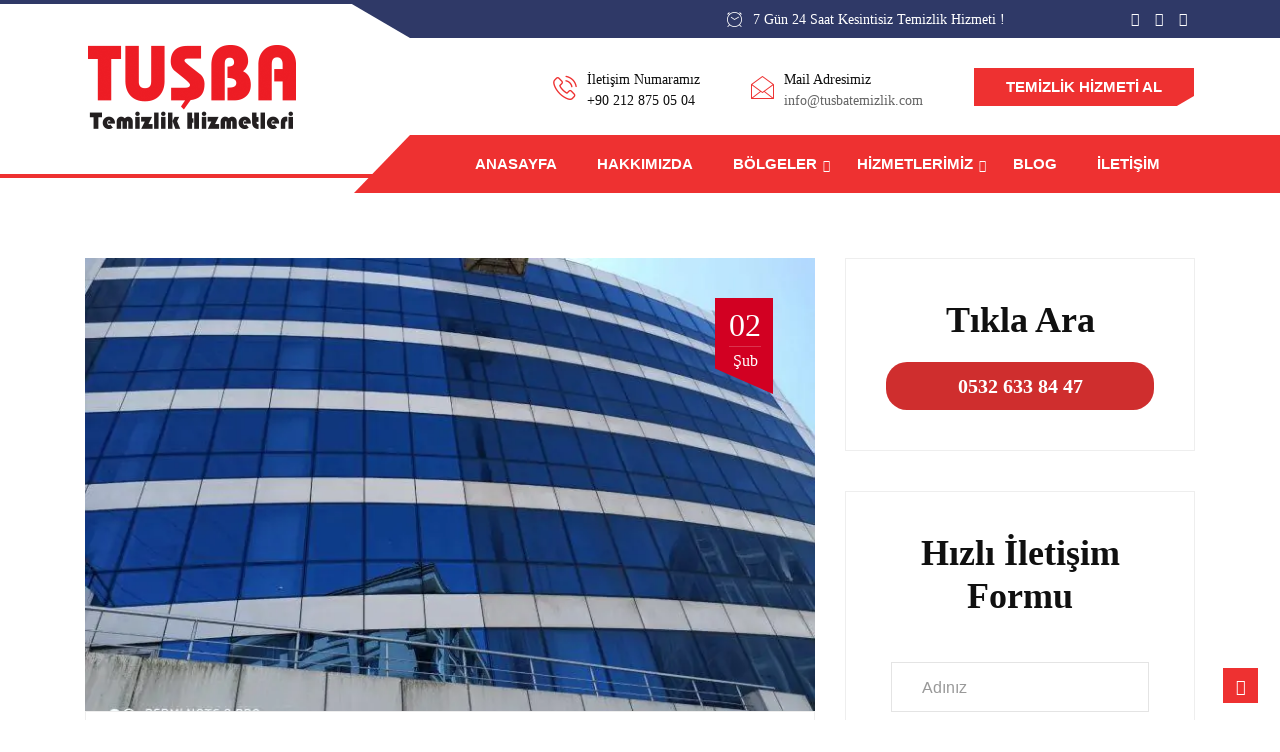

--- FILE ---
content_type: text/html; charset=UTF-8
request_url: https://www.tusbatemizlik.com/atasehir/
body_size: 18255
content:
<!DOCTYPE html><html lang="tr" prefix="og: https://ogp.me/ns#"><head><script data-no-optimize="1">var litespeed_docref=sessionStorage.getItem("litespeed_docref");litespeed_docref&&(Object.defineProperty(document,"referrer",{get:function(){return litespeed_docref}}),sessionStorage.removeItem("litespeed_docref"));</script> <meta charset="UTF-8"><link data-optimized="2" rel="stylesheet" href="https://www.tusbatemizlik.com/wp-content/litespeed/css/500764ec46f2e143a662ab3ec9ababdc.css?ver=f787d" /><meta name="viewport" content="width=device-width, initial-scale=1, maximum-scale=1"><style>img:is([sizes="auto" i], [sizes^="auto," i]) { contain-intrinsic-size: 3000px 1500px }</style><title>ataşehir | Tuşba Temizlik</title><meta name="robots" content="follow, index, max-snippet:-1, max-video-preview:-1, max-image-preview:large"/><link rel="canonical" href="https://www.tusbatemizlik.com/atasehir/" /><meta property="og:locale" content="tr_TR" /><meta property="og:type" content="article" /><meta property="og:title" content="ataşehir | Tuşba Temizlik" /><meta property="og:url" content="https://www.tusbatemizlik.com/atasehir/" /><meta property="og:site_name" content="Tuşba Beylikdüzü Temizlik Şirketi" /><meta property="article:publisher" content="https://www.facebook.com/tusbatemizliksirketi/" /><meta name="twitter:card" content="summary" /><meta name="twitter:title" content="ataşehir | Tuşba Temizlik" /><meta name="twitter:label1" content="Blog" /><meta name="twitter:data1" content="1" /> <script type="application/ld+json" class="rank-math-schema">{"@context":"https://schema.org","@graph":[{"@type":"Place","@id":"https://www.tusbatemizlik.com/#place","address":{"@type":"PostalAddress","streetAddress":"Bar\u0131\u015f Mahallesi, Akdeniz Cd. No:15 Kat:3 Daire:9","addressLocality":"\u0130stanbul","addressRegion":"Beylikd\u00fcz\u00fc","postalCode":"34520","addressCountry":"T\u00fcrkiye"}},{"@type":"Organization","@id":"https://www.tusbatemizlik.com/#organization","name":"Tu\u015fba Temizlik \u015eirketi","url":"https://www.tusbatemizlik.com","sameAs":["https://www.facebook.com/tusbatemizliksirketi/"],"email":"info@tusbatemizlik.com","address":{"@type":"PostalAddress","streetAddress":"Bar\u0131\u015f Mahallesi, Akdeniz Cd. No:15 Kat:3 Daire:9","addressLocality":"\u0130stanbul","addressRegion":"Beylikd\u00fcz\u00fc","postalCode":"34520","addressCountry":"T\u00fcrkiye"},"logo":{"@type":"ImageObject","@id":"https://www.tusbatemizlik.com/#logo","url":"https://www.tusbatemizlik.com/wp-content/uploads/LOGO-2-1-1.png","contentUrl":"https://www.tusbatemizlik.com/wp-content/uploads/LOGO-2-1-1.png","caption":"Tu\u015fba Beylikd\u00fcz\u00fc Temizlik \u015eirketi","inLanguage":"tr"},"contactPoint":[{"@type":"ContactPoint","telephone":"+902128750504","contactType":"customer support"}],"legalName":"YEN\u0130 TU\u015eBA TEM\u0130ZL\u0130K H\u0130ZMETLER\u0130","location":{"@id":"https://www.tusbatemizlik.com/#place"}},{"@type":"WebSite","@id":"https://www.tusbatemizlik.com/#website","url":"https://www.tusbatemizlik.com","name":"Tu\u015fba Beylikd\u00fcz\u00fc Temizlik \u015eirketi","publisher":{"@id":"https://www.tusbatemizlik.com/#organization"},"inLanguage":"tr"},{"@type":"BreadcrumbList","@id":"https://www.tusbatemizlik.com/atasehir/#breadcrumb","itemListElement":[{"@type":"ListItem","position":"1","item":{"@id":"https://www.tusbatemizlik.com","name":"Homepage"}},{"@type":"ListItem","position":"2","item":{"@id":"https://www.tusbatemizlik.com/atasehir/","name":"ata\u015fehir"}}]},{"@type":"CollectionPage","@id":"https://www.tusbatemizlik.com/atasehir/#webpage","url":"https://www.tusbatemizlik.com/atasehir/","name":"ata\u015fehir | Tu\u015fba Temizlik","isPartOf":{"@id":"https://www.tusbatemizlik.com/#website"},"inLanguage":"tr","breadcrumb":{"@id":"https://www.tusbatemizlik.com/atasehir/#breadcrumb"}}]}</script> <link rel='dns-prefetch' href='//fonts.googleapis.com' /><link rel="alternate" type="application/rss+xml" title="Tuşba Beylikdüzü Temizlik Şirketi &raquo; akışı" href="https://www.tusbatemizlik.com/feed/" /><link rel="alternate" type="application/rss+xml" title="Tuşba Beylikdüzü Temizlik Şirketi &raquo; yorum akışı" href="https://www.tusbatemizlik.com/comments/feed/" /><link rel="alternate" type="application/rss+xml" title="Tuşba Beylikdüzü Temizlik Şirketi &raquo; ataşehir kategori akışı" href="https://www.tusbatemizlik.com/atasehir/feed/" /><style id='joinchat-button-style-inline-css' type='text/css'>.wp-block-joinchat-button{border:none!important;text-align:center}.wp-block-joinchat-button figure{display:table;margin:0 auto;padding:0}.wp-block-joinchat-button figcaption{font:normal normal 400 .6em/2em var(--wp--preset--font-family--system-font,sans-serif);margin:0;padding:0}.wp-block-joinchat-button .joinchat-button__qr{background-color:#fff;border:6px solid #25d366;border-radius:30px;box-sizing:content-box;display:block;height:200px;margin:auto;overflow:hidden;padding:10px;width:200px}.wp-block-joinchat-button .joinchat-button__qr canvas,.wp-block-joinchat-button .joinchat-button__qr img{display:block;margin:auto}.wp-block-joinchat-button .joinchat-button__link{align-items:center;background-color:#25d366;border:6px solid #25d366;border-radius:30px;display:inline-flex;flex-flow:row nowrap;justify-content:center;line-height:1.25em;margin:0 auto;text-decoration:none}.wp-block-joinchat-button .joinchat-button__link:before{background:transparent var(--joinchat-ico) no-repeat center;background-size:100%;content:"";display:block;height:1.5em;margin:-.75em .75em -.75em 0;width:1.5em}.wp-block-joinchat-button figure+.joinchat-button__link{margin-top:10px}@media (orientation:landscape)and (min-height:481px),(orientation:portrait)and (min-width:481px){.wp-block-joinchat-button.joinchat-button--qr-only figure+.joinchat-button__link{display:none}}@media (max-width:480px),(orientation:landscape)and (max-height:480px){.wp-block-joinchat-button figure{display:none}}</style><style id='classic-theme-styles-inline-css' type='text/css'>/*! This file is auto-generated */
.wp-block-button__link{color:#fff;background-color:#32373c;border-radius:9999px;box-shadow:none;text-decoration:none;padding:calc(.667em + 2px) calc(1.333em + 2px);font-size:1.125em}.wp-block-file__button{background:#32373c;color:#fff;text-decoration:none}</style><style id='global-styles-inline-css' type='text/css'>:root{--wp--preset--aspect-ratio--square: 1;--wp--preset--aspect-ratio--4-3: 4/3;--wp--preset--aspect-ratio--3-4: 3/4;--wp--preset--aspect-ratio--3-2: 3/2;--wp--preset--aspect-ratio--2-3: 2/3;--wp--preset--aspect-ratio--16-9: 16/9;--wp--preset--aspect-ratio--9-16: 9/16;--wp--preset--color--black: #000000;--wp--preset--color--cyan-bluish-gray: #abb8c3;--wp--preset--color--white: #ffffff;--wp--preset--color--pale-pink: #f78da7;--wp--preset--color--vivid-red: #cf2e2e;--wp--preset--color--luminous-vivid-orange: #ff6900;--wp--preset--color--luminous-vivid-amber: #fcb900;--wp--preset--color--light-green-cyan: #7bdcb5;--wp--preset--color--vivid-green-cyan: #00d084;--wp--preset--color--pale-cyan-blue: #8ed1fc;--wp--preset--color--vivid-cyan-blue: #0693e3;--wp--preset--color--vivid-purple: #9b51e0;--wp--preset--gradient--vivid-cyan-blue-to-vivid-purple: linear-gradient(135deg,rgba(6,147,227,1) 0%,rgb(155,81,224) 100%);--wp--preset--gradient--light-green-cyan-to-vivid-green-cyan: linear-gradient(135deg,rgb(122,220,180) 0%,rgb(0,208,130) 100%);--wp--preset--gradient--luminous-vivid-amber-to-luminous-vivid-orange: linear-gradient(135deg,rgba(252,185,0,1) 0%,rgba(255,105,0,1) 100%);--wp--preset--gradient--luminous-vivid-orange-to-vivid-red: linear-gradient(135deg,rgba(255,105,0,1) 0%,rgb(207,46,46) 100%);--wp--preset--gradient--very-light-gray-to-cyan-bluish-gray: linear-gradient(135deg,rgb(238,238,238) 0%,rgb(169,184,195) 100%);--wp--preset--gradient--cool-to-warm-spectrum: linear-gradient(135deg,rgb(74,234,220) 0%,rgb(151,120,209) 20%,rgb(207,42,186) 40%,rgb(238,44,130) 60%,rgb(251,105,98) 80%,rgb(254,248,76) 100%);--wp--preset--gradient--blush-light-purple: linear-gradient(135deg,rgb(255,206,236) 0%,rgb(152,150,240) 100%);--wp--preset--gradient--blush-bordeaux: linear-gradient(135deg,rgb(254,205,165) 0%,rgb(254,45,45) 50%,rgb(107,0,62) 100%);--wp--preset--gradient--luminous-dusk: linear-gradient(135deg,rgb(255,203,112) 0%,rgb(199,81,192) 50%,rgb(65,88,208) 100%);--wp--preset--gradient--pale-ocean: linear-gradient(135deg,rgb(255,245,203) 0%,rgb(182,227,212) 50%,rgb(51,167,181) 100%);--wp--preset--gradient--electric-grass: linear-gradient(135deg,rgb(202,248,128) 0%,rgb(113,206,126) 100%);--wp--preset--gradient--midnight: linear-gradient(135deg,rgb(2,3,129) 0%,rgb(40,116,252) 100%);--wp--preset--font-size--small: 13px;--wp--preset--font-size--medium: 20px;--wp--preset--font-size--large: 36px;--wp--preset--font-size--x-large: 42px;--wp--preset--spacing--20: 0.44rem;--wp--preset--spacing--30: 0.67rem;--wp--preset--spacing--40: 1rem;--wp--preset--spacing--50: 1.5rem;--wp--preset--spacing--60: 2.25rem;--wp--preset--spacing--70: 3.38rem;--wp--preset--spacing--80: 5.06rem;--wp--preset--shadow--natural: 6px 6px 9px rgba(0, 0, 0, 0.2);--wp--preset--shadow--deep: 12px 12px 50px rgba(0, 0, 0, 0.4);--wp--preset--shadow--sharp: 6px 6px 0px rgba(0, 0, 0, 0.2);--wp--preset--shadow--outlined: 6px 6px 0px -3px rgba(255, 255, 255, 1), 6px 6px rgba(0, 0, 0, 1);--wp--preset--shadow--crisp: 6px 6px 0px rgba(0, 0, 0, 1);}:where(.is-layout-flex){gap: 0.5em;}:where(.is-layout-grid){gap: 0.5em;}body .is-layout-flex{display: flex;}.is-layout-flex{flex-wrap: wrap;align-items: center;}.is-layout-flex > :is(*, div){margin: 0;}body .is-layout-grid{display: grid;}.is-layout-grid > :is(*, div){margin: 0;}:where(.wp-block-columns.is-layout-flex){gap: 2em;}:where(.wp-block-columns.is-layout-grid){gap: 2em;}:where(.wp-block-post-template.is-layout-flex){gap: 1.25em;}:where(.wp-block-post-template.is-layout-grid){gap: 1.25em;}.has-black-color{color: var(--wp--preset--color--black) !important;}.has-cyan-bluish-gray-color{color: var(--wp--preset--color--cyan-bluish-gray) !important;}.has-white-color{color: var(--wp--preset--color--white) !important;}.has-pale-pink-color{color: var(--wp--preset--color--pale-pink) !important;}.has-vivid-red-color{color: var(--wp--preset--color--vivid-red) !important;}.has-luminous-vivid-orange-color{color: var(--wp--preset--color--luminous-vivid-orange) !important;}.has-luminous-vivid-amber-color{color: var(--wp--preset--color--luminous-vivid-amber) !important;}.has-light-green-cyan-color{color: var(--wp--preset--color--light-green-cyan) !important;}.has-vivid-green-cyan-color{color: var(--wp--preset--color--vivid-green-cyan) !important;}.has-pale-cyan-blue-color{color: var(--wp--preset--color--pale-cyan-blue) !important;}.has-vivid-cyan-blue-color{color: var(--wp--preset--color--vivid-cyan-blue) !important;}.has-vivid-purple-color{color: var(--wp--preset--color--vivid-purple) !important;}.has-black-background-color{background-color: var(--wp--preset--color--black) !important;}.has-cyan-bluish-gray-background-color{background-color: var(--wp--preset--color--cyan-bluish-gray) !important;}.has-white-background-color{background-color: var(--wp--preset--color--white) !important;}.has-pale-pink-background-color{background-color: var(--wp--preset--color--pale-pink) !important;}.has-vivid-red-background-color{background-color: var(--wp--preset--color--vivid-red) !important;}.has-luminous-vivid-orange-background-color{background-color: var(--wp--preset--color--luminous-vivid-orange) !important;}.has-luminous-vivid-amber-background-color{background-color: var(--wp--preset--color--luminous-vivid-amber) !important;}.has-light-green-cyan-background-color{background-color: var(--wp--preset--color--light-green-cyan) !important;}.has-vivid-green-cyan-background-color{background-color: var(--wp--preset--color--vivid-green-cyan) !important;}.has-pale-cyan-blue-background-color{background-color: var(--wp--preset--color--pale-cyan-blue) !important;}.has-vivid-cyan-blue-background-color{background-color: var(--wp--preset--color--vivid-cyan-blue) !important;}.has-vivid-purple-background-color{background-color: var(--wp--preset--color--vivid-purple) !important;}.has-black-border-color{border-color: var(--wp--preset--color--black) !important;}.has-cyan-bluish-gray-border-color{border-color: var(--wp--preset--color--cyan-bluish-gray) !important;}.has-white-border-color{border-color: var(--wp--preset--color--white) !important;}.has-pale-pink-border-color{border-color: var(--wp--preset--color--pale-pink) !important;}.has-vivid-red-border-color{border-color: var(--wp--preset--color--vivid-red) !important;}.has-luminous-vivid-orange-border-color{border-color: var(--wp--preset--color--luminous-vivid-orange) !important;}.has-luminous-vivid-amber-border-color{border-color: var(--wp--preset--color--luminous-vivid-amber) !important;}.has-light-green-cyan-border-color{border-color: var(--wp--preset--color--light-green-cyan) !important;}.has-vivid-green-cyan-border-color{border-color: var(--wp--preset--color--vivid-green-cyan) !important;}.has-pale-cyan-blue-border-color{border-color: var(--wp--preset--color--pale-cyan-blue) !important;}.has-vivid-cyan-blue-border-color{border-color: var(--wp--preset--color--vivid-cyan-blue) !important;}.has-vivid-purple-border-color{border-color: var(--wp--preset--color--vivid-purple) !important;}.has-vivid-cyan-blue-to-vivid-purple-gradient-background{background: var(--wp--preset--gradient--vivid-cyan-blue-to-vivid-purple) !important;}.has-light-green-cyan-to-vivid-green-cyan-gradient-background{background: var(--wp--preset--gradient--light-green-cyan-to-vivid-green-cyan) !important;}.has-luminous-vivid-amber-to-luminous-vivid-orange-gradient-background{background: var(--wp--preset--gradient--luminous-vivid-amber-to-luminous-vivid-orange) !important;}.has-luminous-vivid-orange-to-vivid-red-gradient-background{background: var(--wp--preset--gradient--luminous-vivid-orange-to-vivid-red) !important;}.has-very-light-gray-to-cyan-bluish-gray-gradient-background{background: var(--wp--preset--gradient--very-light-gray-to-cyan-bluish-gray) !important;}.has-cool-to-warm-spectrum-gradient-background{background: var(--wp--preset--gradient--cool-to-warm-spectrum) !important;}.has-blush-light-purple-gradient-background{background: var(--wp--preset--gradient--blush-light-purple) !important;}.has-blush-bordeaux-gradient-background{background: var(--wp--preset--gradient--blush-bordeaux) !important;}.has-luminous-dusk-gradient-background{background: var(--wp--preset--gradient--luminous-dusk) !important;}.has-pale-ocean-gradient-background{background: var(--wp--preset--gradient--pale-ocean) !important;}.has-electric-grass-gradient-background{background: var(--wp--preset--gradient--electric-grass) !important;}.has-midnight-gradient-background{background: var(--wp--preset--gradient--midnight) !important;}.has-small-font-size{font-size: var(--wp--preset--font-size--small) !important;}.has-medium-font-size{font-size: var(--wp--preset--font-size--medium) !important;}.has-large-font-size{font-size: var(--wp--preset--font-size--large) !important;}.has-x-large-font-size{font-size: var(--wp--preset--font-size--x-large) !important;}
:where(.wp-block-post-template.is-layout-flex){gap: 1.25em;}:where(.wp-block-post-template.is-layout-grid){gap: 1.25em;}
:where(.wp-block-columns.is-layout-flex){gap: 2em;}:where(.wp-block-columns.is-layout-grid){gap: 2em;}
:root :where(.wp-block-pullquote){font-size: 1.5em;line-height: 1.6;}</style><style id='joinchat-inline-css' type='text/css'>.joinchat{--red:37;--green:211;--blue:102;--bw:100}</style><style id='autrics-style-inline-css' type='text/css'>body{ font-family:"Roboto";font-size:16px;font-weight:regular; }

        h1,h2{
            font-family:"Dosis";font-size:36px;font-weight:700;
        }
        h3,h4{ font-family:"Dosis";font-size:16px;font-weight:700; }
     

        body{
            background-color: #fff;
        }
      
        .single-intro-text .count-number,
        .header-angle:after,
        .ts-header:after,
        .navbar-nav .nav-item .dropdown-menu li a:hover, .navbar-nav .nav-item .dropdown-menu li a.active,
        .copyright .back-btn,
      
        .owl-carousel.owl-loaded .owl-nav button,
        .title-section-area .section-title:before,
        .owl-carousel.owl-loaded .owl-nav .owl-next.disabled, .owl-carousel.owl-loaded .owl-nav .owl-prev.disabled,
        .service-content .service-icon,
        .owl-carousel .owl-dots button.active,
        .ts-latest-post .post-body .post-date,
        .ts-header-classic .header-angle .ts-navbar,
        .ts-header-classic .header-angle .navbar-light,
        .quote-btn-area .btn,
        .ts-team-standard .ts-team-info .team-content .team-name,
        .ts-tab.nav-tabs .nav-link.active,
        .column-title:before, .column-title-sm:before,
        .ts-top-bar-2.standard,
        .ts-header-transparent .navbar .nav-item .nav-link:after,
        .tag-lists a:hover, .tagcloud a:hover,
        .widget_search .input-group-btn, .search-forms .input-group-btn,
        .blog-post-comment .btn-comments,
        .footer-main .footer-social ul li a:hover,
        .post-content.post-single .post-body .post-footer .post-tags a:hover,
        .ts-pricing-table-standard .plan.plan-highlight .plan-price,
        .plan .plan-tag,
        .button-normal .btn,
        .service-menu li:hover,
        #preloader,
        .ts-header-standard .ts-logo-area .navbar .nav-item .nav-link.active:after,
        .woocommerce ul.products li.product .button,.woocommerce ul.products li.product .added_to_cart,
        .woocommerce nav.woocommerce-pagination ul li a:focus, .woocommerce nav.woocommerce-pagination ul li a:hover, .woocommerce nav.woocommerce-pagination ul li span.current,
        .woocommerce #respond input#submit.alt, .woocommerce a.button.alt, .woocommerce button.button.alt, .woocommerce input.button.alt,.sponsor-web-link a:hover i, .woocommerce .widget_price_filter .ui-slider .ui-slider-range,
        .woocommerce span.onsale
        {
            background-color: #ee3131;
        }

        .ts-slider-area.owl-carousel .owl-nav button:hover{
            background-color: #ee3131 !important;
        }
        .slider-content h1 span,
        .testimonial-body .quote-icon,
        .ts-latest-post:hover .post-body .post-title a,
        .ts-latest-post:hover .post-body .readmore,
        .ts-service-wrapper:hover .service-content h3, .ts-service-wrapper:hover .service-content h3 > a,
        .ts-service-wrapper:hover .readmore,
        .testimonial-item-single.with-bg .quote-item:before,
        .ts-header-standard .ts-logo-area .navbar-light .navbar-nav .nav-link:focus,
         .ts-header-standard .ts-logo-area .navbar-light .navbar-nav .nav-link:hover,
         .ts-feature-standard .feature-single.feature-single:hover h3 a,
         .ts-team-info:hover .team-content .team-name,
         .ts-team-info .team-content .team-details .team-rating,
         .ts-header-transparent .navbar-light .navbar-nav .nav-link:focus, 
         .ts-header-transparent .navbar-light .navbar-nav .nav-link:hover,
         .post .post-body .entry-title a:hover,
         .readmore,
         .sidebar .widget_archive ul li a:hover,
         .sidebar .widget_categories ul li a:hover,
         .recent-post-widget .media-body .entry-title a:hover,
         .post .post-quote-content .entry-header i,
         .breadcrumb li a,
         .post-content.post-single .post-body .entry-content blockquote p cite,
         blockquote:before,
         .testimonial-item-wrapper .quote-item i,
         .top-contact-info li span,
         .ts-header-transparent .navbar-light .navbar-nav .active>.nav-link,
          .ts-header-transparent .navbar-light .navbar-nav .nav-link.active, 
          .ts-header-transparent .navbar-light .navbar-nav .nav-link:hover:before,
           .ts-header-transparent .navbar-light .navbar-nav .nav-link.show, 
           .ts-header-standard .ts-logo-area .navbar-light .navbar-nav .active>.nav-link, 
           .ts-header-standard .ts-logo-area .navbar-light .navbar-nav .nav-link.active
         .ts-header-transparent .navbar-light .navbar-nav .show>.nav-link,
         .post-content .post-footer .readmore:hover,
         .post-navigation span:hover, .post-navigation h3:hover,
         .woocommerce ul.products li.product .price, 
         .woocommerce ul.products li.product .woocommerce-loop-product__title:hover
         {
            color: #ee3131;
        }
        .ts-latest-post .post-body .post-date:before,
        .ts-latest-post:hover .post-body .post-date:before{
            border-top-color: #ee3131;
        }
        .ts-latest-post:hover .post-body .readmore i,
        .ts-header-classic .header-angle .ts-navbar,
        .ts-service-wrapper:hover .readmore i,
        .readmore i,
        .footer-main .footer-social ul li a:hover{
            border-color: #ee3131;
        }
        .header-angle:before,
        .ts-header-classic .header-angle .navbar-light:before{
            border-right-color: #ee3131;
        }

        .ts-team-standard .ts-team-info .team-content .team-name:before,
        .ts-pricing-table-standard .plan.plan-highlight .plan-price:after{
            border-top-color: #ee3131;
        }
        .ts-tab.nav-tabs .nav-link.active:after{
            border-left-color: #ee3131;
        }

        
        .copyright{
         background: #2f3967;
       } 
       .ts-team-standard .ts-team-info:hover .team-content .team-name{
           color: #fff;
       }

       /* -- secondary color-- */
       .ts-top-bar:before,
       .top-bar-angle:after,
       .ts-top-bar-2.classic,
       .button-normal .btn:hover,
       .woocommerce ul.products li.product .added_to_cart:hover, .woocommerce #respond input#submit.alt:hover, .woocommerce a.button.alt:hover, .woocommerce button.button.alt:hover, .woocommerce input.button.alt:hover,.woocommerce .widget_price_filter .ui-slider .ui-slider-handle{
           background-color:  #2f3967;
       }

       .feature-single .feature-icon,
       .woocommerce ul.products li.product .woocommerce-loop-product__title{
           color: #2f3967;
       }

       .top-bar-angle:before{
        border-right-color: #2f3967;
        border-left-color: #2f3967;
       }
       .btn:after{
        background: url('data:image/svg+xml;utf8,<svg version="1.1" id="Layer_1" xmlns="http://www.w3.org/2000/svg" xmlns:xlink="http://www.w3.org/1999/xlink" x="0px" y="0px" viewBox="0 0 180 50" preserveAspectRatio="none"><g><polygon fill-rule="evenodd" clip-rule="evenodd" fill="rgb(238, 49, 49)" points="0,0 0,50 166,50 180,37 180,0"/></g></svg>') no-repeat;
       }
       .btn:hover:after{
        background: url('data:image/svg+xml;utf8,<svg version="1.1" id="Layer_1" xmlns="http://www.w3.org/2000/svg" xmlns:xlink="http://www.w3.org/1999/xlink" x="0px" y="0px" viewBox="0 0 180 50" preserveAspectRatio="none"><g><polygon fill-rule="evenodd" clip-rule="evenodd" fill="rgb(47, 57, 103)" points="0,0 0,50 166,50 180,37 180,0"/></g></svg>') no-repeat;
       }
       .btn-after:after{
            background: url('data:image/svg+xml;utf8,<svg version="1.1" id="Layer_1" xmlns="http://www.w3.org/2000/svg" xmlns:xlink="http://www.w3.org/1999/xlink" x="0px" y="0px" viewBox="0 0 180 50" preserveAspectRatio="none"><g><polygon fill-rule="evenodd" clip-rule="evenodd" fill="rgb(238, 49, 49)" points="0,0 0,50 166,50 180,37 180,0"/></g></svg>') no-repeat;
       }
       .btn-after:hover:after{
            background: url('data:image/svg+xml;utf8,<svg version="1.1" id="Layer_1" xmlns="http://www.w3.org/2000/svg" xmlns:xlink="http://www.w3.org/1999/xlink" x="0px" y="0px" viewBox="0 0 180 50" preserveAspectRatio="none"><g><polygon fill-rule="evenodd" clip-rule="evenodd" fill="rgb(47, 57, 103)" points="0,0 0,50 166,50 180,37 180,0"/></g></svg>') no-repeat;
       }
    
    

        
        .footer{
            background: #06163a;
            padding-top: 0px;
        }
        .footer-main:before{
            background:url(//www.tusbatemizlik.com/wp-content/uploads/2022/03/tusba-beylikduzu-temizlik-firma.png);
        }
        
        .copyright{
         background:#008cf1;
      }</style> <script type="litespeed/javascript" data-src="https://www.tusbatemizlik.com/wp-includes/js/jquery/jquery.min.js" id="jquery-core-js"></script> <link rel="https://api.w.org/" href="https://www.tusbatemizlik.com/wp-json/" /><link rel="alternate" title="JSON" type="application/json" href="https://www.tusbatemizlik.com/wp-json/wp/v2/categories/576" /><link rel="EditURI" type="application/rsd+xml" title="RSD" href="https://www.tusbatemizlik.com/xmlrpc.php?rsd" /><meta name="generator" content="WordPress 6.7.4" /> <script type="litespeed/javascript">document.createElement("picture");if(!window.HTMLPictureElement&&document.addEventListener){window.addEventListener("DOMContentLiteSpeedLoaded",function(){var s=document.createElement("script");s.src="https://www.tusbatemizlik.com/wp-content/plugins/webp-express/js/picturefill.min.js";document.body.appendChild(s)})}</script><meta name="generator" content="Elementor 3.11.2; settings: css_print_method-external, google_font-enabled, font_display-auto"><link rel="icon" href="https://www.tusbatemizlik.com/wp-content/uploads/2025/01/cropped-tusbasimge-32x32.png" sizes="32x32" /><link rel="icon" href="https://www.tusbatemizlik.com/wp-content/uploads/2025/01/cropped-tusbasimge-192x192.png" sizes="192x192" /><link rel="apple-touch-icon" href="https://www.tusbatemizlik.com/wp-content/uploads/2025/01/cropped-tusbasimge-180x180.png" /><meta name="msapplication-TileImage" content="https://www.tusbatemizlik.com/wp-content/uploads/2025/01/cropped-tusbasimge-270x270.png" /><style type="text/css" id="wp-custom-css">@media (max-width: 1199px){
	.home-featured-slider .slider-items{
	 background-position: 75% 0 !important;
}
	.about-autrics-img .elementor-background-overlay{
		background-image: none !important;
	}
	.ts-latest-post .post-body .post-date:before{
		display: none;
	}
	.ts-latest-post .post-body .post-date{
		height: 65px;
	}
}

.sidebar-woo .unstyled.service-time li{
		color: #232323;
}

.navbar-fixed.sticky .sticky-logo .d-none img{
	max-width: 150px;
}</style></head><body class="archive category category-atasehir category-576  sidebar-active elementor-default elementor-kit-2126" ><div class="ts-top-bar"><div class="top-bar-angle"><div class="container"><div class="row"><div class="col-lg-6 col-md-4"></div><div class="col-lg-4 col-md-5"><div class="top-bar-event ts-top">
<i class="icon icon-clock"></i><span>7 Gün 24 Saat Kesintisiz Temizlik Hizmeti !</span></div></div><div class="col-lg-2 col-md-3 text-right"><div class="top-bar-social-icon ml-auto"><ul><li><a href="" target="_blank"><i class="fa fa-google"></i></a></li><li><a href="" target="_blank"><i class="fa fa-y-combinator-square"></i></a></li><li><a href="" target="_blank"><i class="fa fa-graduation-cap"></i></a></li></ul></div></div></div></div></div></div><header class="ts-header header-default"><div class="ts-logo-area"><div class="container"><div class="row align-items-center"><div class="col-md-4">
<a class="ts-logo" href="https://www.tusbatemizlik.com/">
<img data-lazyloaded="1" src="[data-uri]" width="215" height="85" data-src="//www.tusbatemizlik.com/wp-content/uploads/2022/03/tusba-beylikduzu-temizlik-logo.png" alt="Tuşba Beylikdüzü Temizlik Şirketi">
</a></div><div class="col-md-8 float-right"><ul class="top-contact-info"><li>
<span><i class="icon icon-phone1"></i></span><div class="info-wrapper"><p class="info-title">İletişim Numaramız</p><p class="info-subtitle">
<a href="tel:+902128750504">+90 212 875 05 04</a></p></div></li><li>
<span><i class="icon icon-envelope1"></i></span><div class="info-wrapper"><p class="info-title">
Mail Adresimiz</p><p class="info-subtitle">
info@tusbatemizlik.com</p></div></li><li>
<a href="tel:+905326338447" class="btn btn-primary">Temizlik Hizmeti Al</a></li></ul></div></div></div></div><div class="header-angle  "><div class="container"><nav class="navbar navbar-expand-lg navbar-light">
<button class="navbar-toggler" type="button" data-toggle="collapse" data-target="#navbarSupportedContent" aria-controls="navbarSupportedContent"
aria-expanded="false" aria-label="Toggle navigation">
<span class="navbar-toggler-icon"></span>
</button><div class="sticky-logo">
<a class="ts-logo d-none" href="https://www.tusbatemizlik.com/" class="ts-logo">
<img data-lazyloaded="1" src="[data-uri]" width="215" height="85" data-src="//www.tusbatemizlik.com/wp-content/uploads/2022/03/tusba-beylikduzu-temizlik-logo-beyaz.png" alt="Tuşba Beylikdüzü Temizlik Şirketi">
</a></div><div class="collapse navbar-collapse justify-content-end ts-navbar" id="navbarSupportedContent"><div id="primary-nav" class="menu-main-menu-container"><ul id="main-menu" class="navbar-nav"><li id="menu-item-56" class="menu-item menu-item-type-post_type menu-item-object-page menu-item-home menu-item-56 nav-item"><a href="https://www.tusbatemizlik.com/" class="nav-link">Anasayfa</a></li><li id="menu-item-2208" class="menu-item menu-item-type-post_type menu-item-object-page menu-item-2208 nav-item"><a href="https://www.tusbatemizlik.com/hakkimizda/" class="nav-link">Hakkımızda</a></li><li id="menu-item-19821" class="menu-item menu-item-type-custom menu-item-object-custom menu-item-has-children menu-item-19821 nav-item dropdown"><a href="#" class="nav-link dropdown-toggle" data-toggle="dropdown">BÖLGELER</a><ul class="dropdown-menu"><li id="menu-item-19822" class="menu-item menu-item-type-post_type menu-item-object-post menu-item-19822 nav-item"><a href="https://www.tusbatemizlik.com/beylikduzu-temizlik-sirketi/" class=" dropdown-item">Beylikdüzü Temizlik Şirketi</a><li id="menu-item-19824" class="menu-item menu-item-type-post_type menu-item-object-post menu-item-19824 nav-item"><a href="https://www.tusbatemizlik.com/buyukcekmece-temizlik/" class=" dropdown-item">Büyükçekmece Temizlik</a><li id="menu-item-19823" class="menu-item menu-item-type-post_type menu-item-object-post menu-item-19823 nav-item"><a href="https://www.tusbatemizlik.com/avcilar-temizlik-sirketleri/" class=" dropdown-item">Avcılar Temizlik Şirketleri</a><li id="menu-item-19825" class="menu-item menu-item-type-post_type menu-item-object-post menu-item-19825 nav-item"><a href="https://www.tusbatemizlik.com/esenyurt-temizlik-sirketleri/" class=" dropdown-item">Esenyurt Temizlik Şirketleri</a><li id="menu-item-19826" class="menu-item menu-item-type-post_type menu-item-object-post menu-item-19826 nav-item"><a href="https://www.tusbatemizlik.com/ikitelli-temizlik-sirketleri/" class=" dropdown-item">İkitelli Temizlik Şirketleri</a><li id="menu-item-19827" class="menu-item menu-item-type-post_type menu-item-object-post menu-item-19827 nav-item"><a href="https://www.tusbatemizlik.com/gunesli-temizlik-sirketi/" class=" dropdown-item">Güneşli Temizlik Şirketi</a><li id="menu-item-19828" class="menu-item menu-item-type-post_type menu-item-object-post menu-item-19828 nav-item"><a href="https://www.tusbatemizlik.com/bahcesehir-temizlik-sirketleri/" class=" dropdown-item">Bahçeşehir Temizlik Şirketleri</a><li id="menu-item-19829" class="menu-item menu-item-type-post_type menu-item-object-post menu-item-19829 nav-item"><a href="https://www.tusbatemizlik.com/mimaroba-temizlik-sirketi/" class=" dropdown-item">Mimaroba Temizlik Şirketi</a><li id="menu-item-19830" class="menu-item menu-item-type-post_type menu-item-object-post menu-item-19830 nav-item"><a href="https://www.tusbatemizlik.com/silivri-temizlik-sirketleri/" class=" dropdown-item">Silivri Temizlik Şirketleri</a><li id="menu-item-19831" class="menu-item menu-item-type-post_type menu-item-object-post menu-item-19831 nav-item"><a href="https://www.tusbatemizlik.com/kucukcekmece-temizlik-sirketleri/" class=" dropdown-item">Küçükçekmece Temizlik Şirketleri</a><li id="menu-item-19835" class="menu-item menu-item-type-post_type menu-item-object-post menu-item-19835 nav-item"><a href="https://www.tusbatemizlik.com/hadimkoy-temizlik-sirketleri/" class=" dropdown-item">Hadımköy Temizlik Şirketleri</a><li id="menu-item-19836" class="menu-item menu-item-type-post_type menu-item-object-post menu-item-19836 nav-item"><a href="https://www.tusbatemizlik.com/catalca-temizlik-sirketleri/" class=" dropdown-item">Çatalca Temizlik Şirketleri</a><li id="menu-item-19834" class="menu-item menu-item-type-post_type menu-item-object-post menu-item-19834 nav-item"><a href="https://www.tusbatemizlik.com/kirac-temizlik-sirketleri/" class=" dropdown-item">Kıraç Temizlik Şirketleri</a></ul></li><li id="menu-item-17748" class="menu-item menu-item-type-post_type menu-item-object-page menu-item-has-children menu-item-17748 nav-item dropdown"><a href="https://www.tusbatemizlik.com/hizmetlerimiz/" class="nav-link dropdown-toggle" data-toggle="dropdown">Hizmetlerimiz</a><ul class="dropdown-menu"><li id="menu-item-17515" class="menu-item menu-item-type-post_type menu-item-object-page menu-item-17515 nav-item"><a href="https://www.tusbatemizlik.com/hizmetlerimiz/avm-temizligi/" class=" dropdown-item">Avm Temizliği</a><li id="menu-item-17516" class="menu-item menu-item-type-post_type menu-item-object-page menu-item-17516 nav-item"><a href="https://www.tusbatemizlik.com/hizmetlerimiz/dis-cephe-cam-temizligi/" class=" dropdown-item">Dış Cephe Cam Temizliği</a><li id="menu-item-17517" class="menu-item menu-item-type-post_type menu-item-object-page menu-item-17517 nav-item"><a href="https://www.tusbatemizlik.com/hizmetlerimiz/dis-cephe-temizligi/" class=" dropdown-item">Dış Cephe Temizliği</a><li id="menu-item-17518" class="menu-item menu-item-type-post_type menu-item-object-page menu-item-17518 nav-item"><a href="https://www.tusbatemizlik.com/hizmetlerimiz/ev-ve-ofis-temizligi/" class=" dropdown-item">Ev ve Ofis Temizliği</a><li id="menu-item-17519" class="menu-item menu-item-type-post_type menu-item-object-page menu-item-17519 nav-item"><a href="https://www.tusbatemizlik.com/hizmetlerimiz/fabrika-zemin-temizligi/" class=" dropdown-item">Fabrika Zemin Temizliği</a><li id="menu-item-17520" class="menu-item menu-item-type-post_type menu-item-object-page menu-item-17520 nav-item"><a href="https://www.tusbatemizlik.com/hizmetlerimiz/fuar-ve-stand-alan-temizligi/" class=" dropdown-item">Fuar ve Stand Alan Temizliği</a><li id="menu-item-17521" class="menu-item menu-item-type-post_type menu-item-object-page menu-item-17521 nav-item"><a href="https://www.tusbatemizlik.com/hizmetlerimiz/hali-ve-koltuk-temizligi/" class=" dropdown-item">Halı ve Koltuk Temizliği</a><li id="menu-item-17522" class="menu-item menu-item-type-post_type menu-item-object-page menu-item-17522 nav-item"><a href="https://www.tusbatemizlik.com/hizmetlerimiz/insaat-sonrasi-temizlik/" class=" dropdown-item">İnşaat Sonrası Temizlik</a><li id="menu-item-17523" class="menu-item menu-item-type-post_type menu-item-object-page menu-item-17523 nav-item"><a href="https://www.tusbatemizlik.com/hizmetlerimiz/koltuk-yikama/" class=" dropdown-item">Koltuk Yıkama</a><li id="menu-item-17524" class="menu-item menu-item-type-post_type menu-item-object-page menu-item-17524 nav-item"><a href="https://www.tusbatemizlik.com/hizmetlerimiz/siteblok-ve-lojman-temizligi/" class=" dropdown-item">Site,Blok ve Lojman Temizliği</a><li id="menu-item-17525" class="menu-item menu-item-type-post_type menu-item-object-page menu-item-17525 nav-item"><a href="https://www.tusbatemizlik.com/hizmetlerimiz/villa-temizligi/" class=" dropdown-item">Villa Temizliği</a><li id="menu-item-17526" class="menu-item menu-item-type-post_type menu-item-object-page menu-item-17526 nav-item"><a href="https://www.tusbatemizlik.com/hizmetlerimiz/zemin-cilalama-ve-bakim-temizligi/" class=" dropdown-item">Zemin Cilalama ve Bakım Temizliği</a></ul></li><li id="menu-item-1494" class="menu-item menu-item-type-post_type menu-item-object-page current_page_parent menu-item-1494 nav-item"><a href="https://www.tusbatemizlik.com/blog/" class="nav-link">Blog</a></li><li id="menu-item-78" class="menu-item menu-item-type-post_type menu-item-object-page menu-item-78 nav-item"><a href="https://www.tusbatemizlik.com/iletisim/" class="nav-link">İletişim</a></li></ul></div></div></nav></div></div></header><section id="main-content" class="blog main-container" role="main"><div class="container"><div class="row"><div class="col-lg-8 col-md-12"><article class="post-15031 post type-post status-publish format-standard has-post-thumbnail hentry category-atasehir tag-atasehir-dis-cephe-cam-temizligi tag-atasehir-dis-cephe-temizligi tag-atasehir-temizlik tag-atasehir-temizlik-sirketleri"><div class="post"><div class="post-media post-image">
<a href="https://www.tusbatemizlik.com/atasehir-dis-cephe-cam-temizligi/">
<picture><source srcset="https://www.tusbatemizlik.com/wp-content/webp-express/webp-images/uploads/2022/03/8ee11a99-cabe-4667-babd-ed3e83a5c4c7-750x465.jpg.webp" type="image/webp"><img data-lazyloaded="1" src="[data-uri]" width="750" height="465" class="img-fluid webpexpress-processed" data-src="https://www.tusbatemizlik.com/wp-content/uploads/2022/03/8ee11a99-cabe-4667-babd-ed3e83a5c4c7-750x465.jpg" alt=" Ataşehir Dış Cephe Cam Temizliği"></picture>
</a><div class="post-date"><span class="day">02</span><span class="month">Şub</span></div></div><div class="post-body clearfix"><div class="entry-header"></div><h2 class="entry-title">
<a href="https://www.tusbatemizlik.com/atasehir-dis-cephe-cam-temizligi/">Ataşehir Dış Cephe Cam Temizliği</a></h2><div class="post-content"><div class="entry-content">
Ataşehir Dış Cephe Cam Temizliği işlerinde firmamız bünyesinde yapılan tüm hizmetler ile birlikte en kaliteli işleri yaptırabilirsiniz. Firmamız özellikle cephe temizlik işlerinde bünyesinde bulunan ekipman ve ekipler ile birlikte oldukça başarılı işlere imza atmaktadır. İstanbul genelinde hizmet veren Tuşba Temizlik&hellip;</div><div class="post-footer readmore-btn-area"><a class="readmore" href="https://www.tusbatemizlik.com/atasehir-dis-cephe-cam-temizligi/">Tümünü Oku <i class="icon icon-arrow-right"></i></a></div></div></div></div></article></div><div class="col-lg-4 col-md-12"><aside id="sidebar" class="sidebar" role="complementary"><div id="block-16" class="widget widget_block"><div class="wp-block-group"><div class="wp-block-group__inner-container is-layout-flow wp-block-group-is-layout-flow"><h2 class="has-text-align-center wp-block-heading">Tıkla Ara</h2><div class="wp-block-buttons is-content-justification-center is-layout-flex wp-container-core-buttons-is-layout-1 wp-block-buttons-is-layout-flex"><div class="wp-block-button has-custom-width wp-block-button__width-100 has-custom-font-size is-style-fill has-medium-font-size"><a class="wp-block-button__link has-vivid-red-background-color has-background" href="tel:+905326338447" style="border-radius:21px">0532 633 84 47</a></div></div></div></div></div><div id="block-9" class="widget widget_block"><center><h2>Hızlı İletişim Formu</h2> <br></center><div class="wp-block-contact-form-7-contact-form-selector"><div class="wpcf7 no-js" id="wpcf7-f1760-o1" lang="en-US" dir="ltr" data-wpcf7-id="1760"><div class="screen-reader-response"><p role="status" aria-live="polite" aria-atomic="true"></p><ul></ul></div><form action="/atasehir/#wpcf7-f1760-o1" method="post" class="wpcf7-form init" aria-label="Contact form" novalidate="novalidate" data-status="init"><div style="display: none;">
<input type="hidden" name="_wpcf7" value="1760" />
<input type="hidden" name="_wpcf7_version" value="6.0.5" />
<input type="hidden" name="_wpcf7_locale" value="en_US" />
<input type="hidden" name="_wpcf7_unit_tag" value="wpcf7-f1760-o1" />
<input type="hidden" name="_wpcf7_container_post" value="0" />
<input type="hidden" name="_wpcf7_posted_data_hash" value="" /></div><div class="contactMe ts-main-form"><div class="form-row"><div class="col-lg-12"><p><span class="wpcf7-form-control-wrap" data-name="text-255"><input size="40" maxlength="400" class="wpcf7-form-control wpcf7-text field" aria-invalid="false" placeholder="Adınız" value="" type="text" name="text-255" /></span></p></div></div><div class="form-row"><div class="col-md-12"><p><span class="wpcf7-form-control-wrap" data-name="tel-348"><input size="40" maxlength="400" class="wpcf7-form-control wpcf7-tel wpcf7-validates-as-required wpcf7-text wpcf7-validates-as-tel field" aria-required="true" aria-invalid="false" placeholder="Telefon Numaranız" value="" type="tel" name="tel-348" /></span></p></div></div><div class="form-row"><div class="col-md-12 select-item"><p><span class="wpcf7-form-control-wrap" data-name="menu-465"><select class="wpcf7-form-control wpcf7-select field" aria-invalid="false" name="menu-465"><option value="Ev Temizliği">Ev Temizliği</option><option value="Ofis Temizliği">Ofis Temizliği</option><option value="Dış Cephe Cam Temizliği">Dış Cephe Cam Temizliği</option></select></span></p></div></div><div class= "quote-btn-area"><p><input class="wpcf7-form-control wpcf7-submit has-spinner btn btn-primary" type="submit" value="Hızlı Teklif Al" /></p></div></div><div class="wpcf7-response-output" aria-hidden="true"></div></form></div></div></div><div id="block-14" class="widget widget_block"><div class="wp-block-group"><div class="wp-block-group__inner-container is-layout-flow wp-block-group-is-layout-flow"><h2 class="has-text-align-center wp-block-heading">Blog Yazılarımız</h2><ul class="wp-block-latest-posts__list aligncenter wp-block-latest-posts"><li><a class="wp-block-latest-posts__post-title" href="https://www.tusbatemizlik.com/dis-cephe-cam-temizligi/">Dış Cephe Cam Temizliği</a></li><li><a class="wp-block-latest-posts__post-title" href="https://www.tusbatemizlik.com/beylikduzu-hali-yikama-fabrikalari/">Beylikdüzü Halı Yıkama Fabrikaları</a></li><li><a class="wp-block-latest-posts__post-title" href="https://www.tusbatemizlik.com/evde-mermer-cilasi-nasil-yapilir-2/">Evde Mermer Cilası Nasıl Yapılır?</a></li><li><a class="wp-block-latest-posts__post-title" href="https://www.tusbatemizlik.com/beylikduzu-temizlik-sirketleri/">Beylikdüzü Temizlik Şirketleri</a></li><li><a class="wp-block-latest-posts__post-title" href="https://www.tusbatemizlik.com/ev-temizligi-icin-belirlenen-bir-sure-var-mi/">Ev Temizliği İçin Belirlenen Bir Süre Var mı?</a></li><li><a class="wp-block-latest-posts__post-title" href="https://www.tusbatemizlik.com/yeni-dairenin-insaat-temizligi/">Yeni Dairenin İnşaat Temizliği</a></li><li><a class="wp-block-latest-posts__post-title" href="https://www.tusbatemizlik.com/banyo-ve-tuvalet-temizligi-nasil-yapilir/">Banyo ve Tuvalet Temizliği Nasıl Yapılır?</a></li><li><a class="wp-block-latest-posts__post-title" href="https://www.tusbatemizlik.com/yataktaki-lekeler-nasil-cikarilir/">Yataktaki Lekeler Nasıl Çıkarılır?</a></li><li><a class="wp-block-latest-posts__post-title" href="https://www.tusbatemizlik.com/cam-temizleme-kimyasallari/">Cam Temizleme Kimyasalları  </a></li><li><a class="wp-block-latest-posts__post-title" href="https://www.tusbatemizlik.com/granit-zemin-temizligi-nasil-yapilir/">Granit Zemin Temizliği Nasıl Yapılır?</a></li></ul></div></div></div></aside></div></div></div></section><footer style='padding-top:0px' class="footer" id="footer"><div class="footer-main" style='background:#06163a' ><div class="container"><div class="row"><div class="col-lg-3 col-md-6 footer-widget footer-about"><div id="media_image-2" class="widget widget_media_image"><picture><source srcset="https://www.tusbatemizlik.com/wp-content/webp-express/webp-images/uploads/2022/03/tusba-beylikduzu-temizlik-logo-beyaz.png.webp" type="image/webp"><img data-lazyloaded="1" src="[data-uri]" width="215" height="85" data-src="https://www.tusbatemizlik.com/wp-content/uploads/2022/03/tusba-beylikduzu-temizlik-logo-beyaz.png" class="image wp-image-18722  attachment-full size-full webpexpress-processed" alt="" style="max-width: 100%; height: auto;" decoding="async" loading="lazy"></picture></div><div id="block-2" class="widget widget_block"><div class="col-12 footer-column"><div id="text-22" class="widget widget_text"><div class="textwidget"><p>21 yıldır <strong>Beylikdüzü</strong> bölgesinde temizlik sektöründe hizmet vermekte olan firmamız, kurumsal iş planı, tecrübeli personel, donanımlı ekipman ve güler yüzlü çalışma prensibiyle birinci önceliğini müşteri memnuniyeti benimsemiştir.</p></div></div></div></div></div><div class="col-lg-3 col-md-6 footer-widget widget-service"><div id="nav_menu-6" class="footer-area-2 widget_nav_menu"><h4 class="widget-title">Faydalı Linkler</h4><div class="menu-service-container"><ul id="menu-service" class="menu"><li id="menu-item-17897" class="menu-item menu-item-type-post_type menu-item-object-page menu-item-17897"><a href="https://www.tusbatemizlik.com/hakkimizda/">Hakkımızda</a></li><li id="menu-item-17898" class="menu-item menu-item-type-post_type menu-item-object-page menu-item-17898"><a href="https://www.tusbatemizlik.com/hizmetlerimiz/">Hizmetlerimiz</a></li><li id="menu-item-17899" class="menu-item menu-item-type-post_type menu-item-object-page menu-item-17899"><a href="https://www.tusbatemizlik.com/iletisim/">İletişim</a></li><li id="menu-item-17917" class="menu-item menu-item-type-post_type menu-item-object-page current_page_parent menu-item-17917"><a href="https://www.tusbatemizlik.com/blog/">Blog</a></li><li id="menu-item-17896" class="menu-item menu-item-type-post_type menu-item-object-page menu-item-17896"><a href="https://www.tusbatemizlik.com/dis-cephe-cam-temizligi-m2-fiyatlari/">Dış Cephe Cam Temizliği M2 Fiyatları</a></li></ul></div></div></div><div class="col-lg-3 col-md-6 footer-widget news-widget"><div id="nav_menu-8" class="footer-area-3 widget_nav_menu"><div class="menu-service-single-container"><ul id="menu-service-single" class="menu"><li id="menu-item-17904" class="menu-item menu-item-type-post_type menu-item-object-page menu-item-17904"><a href="https://www.tusbatemizlik.com/hizmetlerimiz/ev-ve-ofis-temizligi/">Ev ve Ofis Temizliği</a></li><li id="menu-item-17909" class="menu-item menu-item-type-post_type menu-item-object-page menu-item-17909"><a href="https://www.tusbatemizlik.com/hizmetlerimiz/villa-temizligi/">Villa Temizliği</a></li><li id="menu-item-17903" class="menu-item menu-item-type-post_type menu-item-object-page menu-item-17903"><a href="https://www.tusbatemizlik.com/hizmetlerimiz/dis-cephe-temizligi/">Dış Cephe Temizliği</a></li><li id="menu-item-17906" class="menu-item menu-item-type-post_type menu-item-object-page menu-item-17906"><a href="https://www.tusbatemizlik.com/hizmetlerimiz/insaat-sonrasi-temizlik/">İnşaat Sonrası Temizlik</a></li><li id="menu-item-17905" class="menu-item menu-item-type-post_type menu-item-object-page menu-item-17905"><a href="https://www.tusbatemizlik.com/hizmetlerimiz/fabrika-zemin-temizligi/">Fabrika Zemin Temizliği</a></li><li id="menu-item-17901" class="menu-item menu-item-type-post_type menu-item-object-page menu-item-17901"><a href="https://www.tusbatemizlik.com/sozlesmeli-temizlik-personeli/">Sözleşmeli Temizlik Personeli</a></li><li id="menu-item-17908" class="menu-item menu-item-type-post_type menu-item-object-page menu-item-17908"><a href="https://www.tusbatemizlik.com/hizmetlerimiz/siteblok-ve-lojman-temizligi/">Site,Blok ve Lojman Temizliği</a></li></ul></div></div></div><div class="col-lg-3 col-md-6 footer-widget"><div id="block-21" class="widget widget_block"><h2 class="has-white-color has-text-color wp-block-heading">İletişim</h2></div><div id="block-22" class="widget widget_block"><div class="wp-block-buttons is-layout-flex wp-block-buttons-is-layout-flex"><div class="wp-block-button has-custom-width wp-block-button__width-100 has-custom-font-size has-medium-font-size"><a class="wp-block-button__link has-black-color has-white-background-color has-text-color has-background" style="border-radius:5px">+90 (532) 633 8447</a></div></div></div><div id="block-24" class="widget widget_block"><div style="height:85px" aria-hidden="true" class="wp-block-spacer"></div></div><div id="block-23" class="widget widget_block"><ul class="wp-block-social-links has-icon-color is-content-justification-center is-layout-flex wp-container-core-social-links-is-layout-1 wp-block-social-links-is-layout-flex"><li style="color: #abb8c3; " class="wp-social-link wp-social-link-facebook has-cyan-bluish-gray-color wp-block-social-link"><a href="https://www.facebook.com/tusbatemizlik" class="wp-block-social-link-anchor"><svg width="24" height="24" viewBox="0 0 24 24" version="1.1" xmlns="http://www.w3.org/2000/svg" aria-hidden="true" focusable="false"><path d="M12 2C6.5 2 2 6.5 2 12c0 5 3.7 9.1 8.4 9.9v-7H7.9V12h2.5V9.8c0-2.5 1.5-3.9 3.8-3.9 1.1 0 2.2.2 2.2.2v2.5h-1.3c-1.2 0-1.6.8-1.6 1.6V12h2.8l-.4 2.9h-2.3v7C18.3 21.1 22 17 22 12c0-5.5-4.5-10-10-10z"></path></svg><span class="wp-block-social-link-label screen-reader-text">Facebook</span></a></li><li style="color: #abb8c3; " class="wp-social-link wp-social-link-instagram has-cyan-bluish-gray-color wp-block-social-link"><a href="https://www.instagram.com/tusbatemizlik.com.tr/" class="wp-block-social-link-anchor"><svg width="24" height="24" viewBox="0 0 24 24" version="1.1" xmlns="http://www.w3.org/2000/svg" aria-hidden="true" focusable="false"><path d="M12,4.622c2.403,0,2.688,0.009,3.637,0.052c0.877,0.04,1.354,0.187,1.671,0.31c0.42,0.163,0.72,0.358,1.035,0.673 c0.315,0.315,0.51,0.615,0.673,1.035c0.123,0.317,0.27,0.794,0.31,1.671c0.043,0.949,0.052,1.234,0.052,3.637 s-0.009,2.688-0.052,3.637c-0.04,0.877-0.187,1.354-0.31,1.671c-0.163,0.42-0.358,0.72-0.673,1.035 c-0.315,0.315-0.615,0.51-1.035,0.673c-0.317,0.123-0.794,0.27-1.671,0.31c-0.949,0.043-1.233,0.052-3.637,0.052 s-2.688-0.009-3.637-0.052c-0.877-0.04-1.354-0.187-1.671-0.31c-0.42-0.163-0.72-0.358-1.035-0.673 c-0.315-0.315-0.51-0.615-0.673-1.035c-0.123-0.317-0.27-0.794-0.31-1.671C4.631,14.688,4.622,14.403,4.622,12 s0.009-2.688,0.052-3.637c0.04-0.877,0.187-1.354,0.31-1.671c0.163-0.42,0.358-0.72,0.673-1.035 c0.315-0.315,0.615-0.51,1.035-0.673c0.317-0.123,0.794-0.27,1.671-0.31C9.312,4.631,9.597,4.622,12,4.622 M12,3 C9.556,3,9.249,3.01,8.289,3.054C7.331,3.098,6.677,3.25,6.105,3.472C5.513,3.702,5.011,4.01,4.511,4.511 c-0.5,0.5-0.808,1.002-1.038,1.594C3.25,6.677,3.098,7.331,3.054,8.289C3.01,9.249,3,9.556,3,12c0,2.444,0.01,2.751,0.054,3.711 c0.044,0.958,0.196,1.612,0.418,2.185c0.23,0.592,0.538,1.094,1.038,1.594c0.5,0.5,1.002,0.808,1.594,1.038 c0.572,0.222,1.227,0.375,2.185,0.418C9.249,20.99,9.556,21,12,21s2.751-0.01,3.711-0.054c0.958-0.044,1.612-0.196,2.185-0.418 c0.592-0.23,1.094-0.538,1.594-1.038c0.5-0.5,0.808-1.002,1.038-1.594c0.222-0.572,0.375-1.227,0.418-2.185 C20.99,14.751,21,14.444,21,12s-0.01-2.751-0.054-3.711c-0.044-0.958-0.196-1.612-0.418-2.185c-0.23-0.592-0.538-1.094-1.038-1.594 c-0.5-0.5-1.002-0.808-1.594-1.038c-0.572-0.222-1.227-0.375-2.185-0.418C14.751,3.01,14.444,3,12,3L12,3z M12,7.378 c-2.552,0-4.622,2.069-4.622,4.622S9.448,16.622,12,16.622s4.622-2.069,4.622-4.622S14.552,7.378,12,7.378z M12,15 c-1.657,0-3-1.343-3-3s1.343-3,3-3s3,1.343,3,3S13.657,15,12,15z M16.804,6.116c-0.596,0-1.08,0.484-1.08,1.08 s0.484,1.08,1.08,1.08c0.596,0,1.08-0.484,1.08-1.08S17.401,6.116,16.804,6.116z"></path></svg><span class="wp-block-social-link-label screen-reader-text">Instagram</span></a></li><li style="color: #abb8c3; " class="wp-social-link wp-social-link-twitter has-cyan-bluish-gray-color wp-block-social-link"><a href="https://twitter.com/THizmetleri" class="wp-block-social-link-anchor"><svg width="24" height="24" viewBox="0 0 24 24" version="1.1" xmlns="http://www.w3.org/2000/svg" aria-hidden="true" focusable="false"><path d="M22.23,5.924c-0.736,0.326-1.527,0.547-2.357,0.646c0.847-0.508,1.498-1.312,1.804-2.27 c-0.793,0.47-1.671,0.812-2.606,0.996C18.324,4.498,17.257,4,16.077,4c-2.266,0-4.103,1.837-4.103,4.103 c0,0.322,0.036,0.635,0.106,0.935C8.67,8.867,5.647,7.234,3.623,4.751C3.27,5.357,3.067,6.062,3.067,6.814 c0,1.424,0.724,2.679,1.825,3.415c-0.673-0.021-1.305-0.206-1.859-0.513c0,0.017,0,0.034,0,0.052c0,1.988,1.414,3.647,3.292,4.023 c-0.344,0.094-0.707,0.144-1.081,0.144c-0.264,0-0.521-0.026-0.772-0.074c0.522,1.63,2.038,2.816,3.833,2.85 c-1.404,1.1-3.174,1.756-5.096,1.756c-0.331,0-0.658-0.019-0.979-0.057c1.816,1.164,3.973,1.843,6.29,1.843 c7.547,0,11.675-6.252,11.675-11.675c0-0.178-0.004-0.355-0.012-0.531C20.985,7.47,21.68,6.747,22.23,5.924z"></path></svg><span class="wp-block-social-link-label screen-reader-text">Twitter</span></a></li><li style="color: #abb8c3; " class="wp-social-link wp-social-link-google has-cyan-bluish-gray-color wp-block-social-link"><a href="https://www.google.com/search?client=opera&#038;q=tuşba+temizlik&#038;sourceid=opera&#038;ie=UTF-8&#038;oe=UTF-8" class="wp-block-social-link-anchor"><svg width="24" height="24" viewBox="0 0 24 24" version="1.1" xmlns="http://www.w3.org/2000/svg" aria-hidden="true" focusable="false"><path d="M12.02,10.18v3.72v0.01h5.51c-0.26,1.57-1.67,4.22-5.5,4.22c-3.31,0-6.01-2.75-6.01-6.12s2.7-6.12,6.01-6.12 c1.87,0,3.13,0.8,3.85,1.48l2.84-2.76C16.99,2.99,14.73,2,12.03,2c-5.52,0-10,4.48-10,10s4.48,10,10,10c5.77,0,9.6-4.06,9.6-9.77 c0-0.83-0.11-1.42-0.25-2.05H12.02z"></path></svg><span class="wp-block-social-link-label screen-reader-text">Google</span></a></li><li style="color: #abb8c3; " class="wp-social-link wp-social-link-linkedin has-cyan-bluish-gray-color wp-block-social-link"><a href="https://www.linkedin.com/" class="wp-block-social-link-anchor"><svg width="24" height="24" viewBox="0 0 24 24" version="1.1" xmlns="http://www.w3.org/2000/svg" aria-hidden="true" focusable="false"><path d="M19.7,3H4.3C3.582,3,3,3.582,3,4.3v15.4C3,20.418,3.582,21,4.3,21h15.4c0.718,0,1.3-0.582,1.3-1.3V4.3 C21,3.582,20.418,3,19.7,3z M8.339,18.338H5.667v-8.59h2.672V18.338z M7.004,8.574c-0.857,0-1.549-0.694-1.549-1.548 c0-0.855,0.691-1.548,1.549-1.548c0.854,0,1.547,0.694,1.547,1.548C8.551,7.881,7.858,8.574,7.004,8.574z M18.339,18.338h-2.669 v-4.177c0-0.996-0.017-2.278-1.387-2.278c-1.389,0-1.601,1.086-1.601,2.206v4.249h-2.667v-8.59h2.559v1.174h0.037 c0.356-0.675,1.227-1.387,2.526-1.387c2.703,0,3.203,1.779,3.203,4.092V18.338z"></path></svg><span class="wp-block-social-link-label screen-reader-text">LinkedIn</span></a></li></ul></div></div></div></div></div><div class="copyright"><div class="container"><div class="row"><div class="col-lg-6 col-md-12"><div class="copyright-info">
<span style=&#039;background:#008cf1&#039; >2001-2023 Türkiye'nin En İyi Temizlik Şirketi : Tuşba Temizlik. </span></div></div><div class="col-lg-6 col-md-12"></div></div></div><div class="back-to-top" id="back-to-top" data-spy="affix" data-offset-top="10" style="display: block;">
<button class="back-btn" title="Back to Top">
<i class="fa fa-angle-double-up"></i>
</button></div></div></footer><div class="joinchat joinchat--left" data-settings='{"telephone":"905326338447","mobile_only":false,"button_delay":1,"whatsapp_web":true,"qr":false,"message_views":3,"message_delay":1,"message_badge":true,"message_send":"Merhabalar,\nTusbatemizlik.com web sitenizden ulasiyorum.","message_hash":"756fa68e"}'><div class="joinchat__button"><div class="joinchat__button__open"></div><div class="joinchat__button__sendtext">Whatsapp</div>
<svg class="joinchat__button__send" width="60" height="60" viewbox="0 0 400 400" stroke-linecap="round" stroke-width="33">
<path class="joinchat_svg__plain" d="M168.83 200.504H79.218L33.04 44.284a1 1 0 0 1 1.386-1.188L365.083 199.04a1 1 0 0 1 .003 1.808L34.432 357.903a1 1 0 0 1-1.388-1.187l29.42-99.427"/>
<path class="joinchat_svg__chat" d="M318.087 318.087c-52.982 52.982-132.708 62.922-195.725 29.82l-80.449 10.18 10.358-80.112C18.956 214.905 28.836 134.99 81.913 81.913c65.218-65.217 170.956-65.217 236.174 0 42.661 42.661 57.416 102.661 44.265 157.316"/>
</svg><div class="joinchat__badge">1</div><div class="joinchat__tooltip"><div>Sorularınız mı var ?</div></div></div><div class="joinchat__box"><div class="joinchat__header">
<svg class="joinchat__wa" width="120" height="28" viewBox="0 0 120 28"><title>WhatsApp</title><path d="M117.2 17c0 .4-.2.7-.4 1-.1.3-.4.5-.7.7l-1 .2c-.5 0-.9 0-1.2-.2l-.7-.7a3 3 0 0 1-.4-1 5.4 5.4 0 0 1 0-2.3c0-.4.2-.7.4-1l.7-.7a2 2 0 0 1 1.1-.3 2 2 0 0 1 1.8 1l.4 1a5.3 5.3 0 0 1 0 2.3zm2.5-3c-.1-.7-.4-1.3-.8-1.7a4 4 0 0 0-1.3-1.2c-.6-.3-1.3-.4-2-.4-.6 0-1.2.1-1.7.4a3 3 0 0 0-1.2 1.1V11H110v13h2.7v-4.5c.4.4.8.8 1.3 1 .5.3 1 .4 1.6.4a4 4 0 0 0 3.2-1.5c.4-.5.7-1 .8-1.6.2-.6.3-1.2.3-1.9s0-1.3-.3-2zm-13.1 3c0 .4-.2.7-.4 1l-.7.7-1.1.2c-.4 0-.8 0-1-.2-.4-.2-.6-.4-.8-.7a3 3 0 0 1-.4-1 5.4 5.4 0 0 1 0-2.3c0-.4.2-.7.4-1 .1-.3.4-.5.7-.7a2 2 0 0 1 1-.3 2 2 0 0 1 1.9 1l.4 1a5.4 5.4 0 0 1 0 2.3zm1.7-4.7a4 4 0 0 0-3.3-1.6c-.6 0-1.2.1-1.7.4a3 3 0 0 0-1.2 1.1V11h-2.6v13h2.7v-4.5c.3.4.7.8 1.2 1 .6.3 1.1.4 1.7.4a4 4 0 0 0 3.2-1.5c.4-.5.6-1 .8-1.6.2-.6.3-1.2.3-1.9s-.1-1.3-.3-2c-.2-.6-.4-1.2-.8-1.6zm-17.5 3.2l1.7-5 1.7 5h-3.4zm.2-8.2l-5 13.4h3l1-3h5l1 3h3L94 7.3h-3zm-5.3 9.1l-.6-.8-1-.5a11.6 11.6 0 0 0-2.3-.5l-1-.3a2 2 0 0 1-.6-.3.7.7 0 0 1-.3-.6c0-.2 0-.4.2-.5l.3-.3h.5l.5-.1c.5 0 .9 0 1.2.3.4.1.6.5.6 1h2.5c0-.6-.2-1.1-.4-1.5a3 3 0 0 0-1-1 4 4 0 0 0-1.3-.5 7.7 7.7 0 0 0-3 0c-.6.1-1 .3-1.4.5l-1 1a3 3 0 0 0-.4 1.5 2 2 0 0 0 1 1.8l1 .5 1.1.3 2.2.6c.6.2.8.5.8 1l-.1.5-.4.4a2 2 0 0 1-.6.2 2.8 2.8 0 0 1-1.4 0 2 2 0 0 1-.6-.3l-.5-.5-.2-.8H77c0 .7.2 1.2.5 1.6.2.5.6.8 1 1 .4.3.9.5 1.4.6a8 8 0 0 0 3.3 0c.5 0 1-.2 1.4-.5a3 3 0 0 0 1-1c.3-.5.4-1 .4-1.6 0-.5 0-.9-.3-1.2zM74.7 8h-2.6v3h-1.7v1.7h1.7v5.8c0 .5 0 .9.2 1.2l.7.7 1 .3a7.8 7.8 0 0 0 2 0h.7v-2.1a3.4 3.4 0 0 1-.8 0l-1-.1-.2-1v-4.8h2V11h-2V8zm-7.6 9v.5l-.3.8-.7.6c-.2.2-.7.2-1.2.2h-.6l-.5-.2a1 1 0 0 1-.4-.4l-.1-.6.1-.6.4-.4.5-.3a4.8 4.8 0 0 1 1.2-.2 8.3 8.3 0 0 0 1.2-.2l.4-.3v1zm2.6 1.5v-5c0-.6 0-1.1-.3-1.5l-1-.8-1.4-.4a10.9 10.9 0 0 0-3.1 0l-1.5.6c-.4.2-.7.6-1 1a3 3 0 0 0-.5 1.5h2.7c0-.5.2-.9.5-1a2 2 0 0 1 1.3-.4h.6l.6.2.3.4.2.7c0 .3 0 .5-.3.6-.1.2-.4.3-.7.4l-1 .1a21.9 21.9 0 0 0-2.4.4l-1 .5c-.3.2-.6.5-.8.9-.2.3-.3.8-.3 1.3s.1 1 .3 1.3c.1.4.4.7.7 1l1 .4c.4.2.9.2 1.3.2a6 6 0 0 0 1.8-.2c.6-.2 1-.5 1.5-1a4 4 0 0 0 .2 1H70l-.3-1v-1.2zm-11-6.7c-.2-.4-.6-.6-1-.8-.5-.2-1-.3-1.8-.3-.5 0-1 .1-1.5.4a3 3 0 0 0-1.3 1.2v-5h-2.7v13.4H53v-5.1c0-1 .2-1.7.5-2.2.3-.4.9-.6 1.6-.6.6 0 1 .2 1.3.6.3.4.4 1 .4 1.8v5.5h2.7v-6c0-.6 0-1.2-.2-1.6 0-.5-.3-1-.5-1.3zm-14 4.7l-2.3-9.2h-2.8l-2.3 9-2.2-9h-3l3.6 13.4h3l2.2-9.2 2.3 9.2h3l3.6-13.4h-3l-2.1 9.2zm-24.5.2L18 15.6c-.3-.1-.6-.2-.8.2A20 20 0 0 1 16 17c-.2.2-.4.3-.7.1-.4-.2-1.5-.5-2.8-1.7-1-1-1.7-2-2-2.4-.1-.4 0-.5.2-.7l.5-.6.4-.6v-.6L10.4 8c-.3-.6-.6-.5-.8-.6H9c-.2 0-.6.1-.9.5C7.8 8.2 7 9 7 10.7c0 1.7 1.3 3.4 1.4 3.6.2.3 2.5 3.7 6 5.2l1.9.8c.8.2 1.6.2 2.2.1.6-.1 2-.8 2.3-1.6.3-.9.3-1.5.2-1.7l-.7-.4zM14 25.3c-2 0-4-.5-5.8-1.6l-.4-.2-4.4 1.1 1.2-4.2-.3-.5A11.5 11.5 0 0 1 22.1 5.7 11.5 11.5 0 0 1 14 25.3zM14 0A13.8 13.8 0 0 0 2 20.7L0 28l7.3-2A13.8 13.8 0 1 0 14 0z"/></svg><div class="joinchat__close" title="Kapat"></div></div><div class="joinchat__box__scroll"><div class="joinchat__box__content"><div class="joinchat__message">Merhabalar,<br>Tuşba temizlik olarak buradayız hemen whatsapp ile iletişime geçebilirsiniz.</div></div></div></div>
<svg style="width:0;height:0;position:absolute"><defs><clipPath id="joinchat__peak_l"><path d="M17 25V0C17 12.877 6.082 14.9 1.031 15.91c-1.559.31-1.179 2.272.004 2.272C9.609 18.182 17 18.088 17 25z"/></clipPath><clipPath id="joinchat__peak_r"><path d="M0 25.68V0c0 13.23 10.92 15.3 15.97 16.34 1.56.32 1.18 2.34 0 2.34-8.58 0-15.97-.1-15.97 7Z"/></clipPath></defs></svg></div><style id='core-block-supports-inline-css' type='text/css'>.wp-container-core-buttons-is-layout-1{justify-content:center;}.wp-container-core-social-links-is-layout-1{justify-content:center;}</style> <script id="wp-i18n-js-after" type="litespeed/javascript">wp.i18n.setLocaleData({'text direction\u0004ltr':['ltr']})</script> <script id="contact-form-7-js-translations" type="litespeed/javascript">(function(domain,translations){var localeData=translations.locale_data[domain]||translations.locale_data.messages;localeData[""].domain=domain;wp.i18n.setLocaleData(localeData,domain)})("contact-form-7",{"translation-revision-date":"2024-07-22 17:28:11+0000","generator":"GlotPress\/4.0.1","domain":"messages","locale_data":{"messages":{"":{"domain":"messages","plural-forms":"nplurals=2; plural=n > 1;","lang":"tr"},"This contact form is placed in the wrong place.":["Bu ileti\u015fim formu yanl\u0131\u015f yere yerle\u015ftirilmi\u015f."],"Error:":["Hata:"]}},"comment":{"reference":"includes\/js\/index.js"}})</script> <script id="contact-form-7-js-before" type="litespeed/javascript">var wpcf7={"api":{"root":"https:\/\/www.tusbatemizlik.com\/wp-json\/","namespace":"contact-form-7\/v1"},"cached":1}</script> <script id="flying-pages-js-before" type="litespeed/javascript">window.FPConfig={delay:0,ignoreKeywords:["\/wp-admin","\/wp-login.php","\/cart","\/checkout","add-to-cart","logout","#","?",".png",".jpeg",".jpg",".gif",".svg",".webp"],maxRPS:0,hoverDelay:0}</script> <script type="text/javascript" src="https://www.tusbatemizlik.com/wp-content/plugins/litespeed-cache/assets/js/instant_click.min.js" id="litespeed-cache-js"></script> <script data-no-optimize="1">!function(t,e){"object"==typeof exports&&"undefined"!=typeof module?module.exports=e():"function"==typeof define&&define.amd?define(e):(t="undefined"!=typeof globalThis?globalThis:t||self).LazyLoad=e()}(this,function(){"use strict";function e(){return(e=Object.assign||function(t){for(var e=1;e<arguments.length;e++){var n,a=arguments[e];for(n in a)Object.prototype.hasOwnProperty.call(a,n)&&(t[n]=a[n])}return t}).apply(this,arguments)}function i(t){return e({},it,t)}function o(t,e){var n,a="LazyLoad::Initialized",i=new t(e);try{n=new CustomEvent(a,{detail:{instance:i}})}catch(t){(n=document.createEvent("CustomEvent")).initCustomEvent(a,!1,!1,{instance:i})}window.dispatchEvent(n)}function l(t,e){return t.getAttribute(gt+e)}function c(t){return l(t,bt)}function s(t,e){return function(t,e,n){e=gt+e;null!==n?t.setAttribute(e,n):t.removeAttribute(e)}(t,bt,e)}function r(t){return s(t,null),0}function u(t){return null===c(t)}function d(t){return c(t)===vt}function f(t,e,n,a){t&&(void 0===a?void 0===n?t(e):t(e,n):t(e,n,a))}function _(t,e){nt?t.classList.add(e):t.className+=(t.className?" ":"")+e}function v(t,e){nt?t.classList.remove(e):t.className=t.className.replace(new RegExp("(^|\\s+)"+e+"(\\s+|$)")," ").replace(/^\s+/,"").replace(/\s+$/,"")}function g(t){return t.llTempImage}function b(t,e){!e||(e=e._observer)&&e.unobserve(t)}function p(t,e){t&&(t.loadingCount+=e)}function h(t,e){t&&(t.toLoadCount=e)}function n(t){for(var e,n=[],a=0;e=t.children[a];a+=1)"SOURCE"===e.tagName&&n.push(e);return n}function m(t,e){(t=t.parentNode)&&"PICTURE"===t.tagName&&n(t).forEach(e)}function a(t,e){n(t).forEach(e)}function E(t){return!!t[st]}function I(t){return t[st]}function y(t){return delete t[st]}function A(e,t){var n;E(e)||(n={},t.forEach(function(t){n[t]=e.getAttribute(t)}),e[st]=n)}function k(a,t){var i;E(a)&&(i=I(a),t.forEach(function(t){var e,n;e=a,(t=i[n=t])?e.setAttribute(n,t):e.removeAttribute(n)}))}function L(t,e,n){_(t,e.class_loading),s(t,ut),n&&(p(n,1),f(e.callback_loading,t,n))}function w(t,e,n){n&&t.setAttribute(e,n)}function x(t,e){w(t,ct,l(t,e.data_sizes)),w(t,rt,l(t,e.data_srcset)),w(t,ot,l(t,e.data_src))}function O(t,e,n){var a=l(t,e.data_bg_multi),i=l(t,e.data_bg_multi_hidpi);(a=at&&i?i:a)&&(t.style.backgroundImage=a,n=n,_(t=t,(e=e).class_applied),s(t,ft),n&&(e.unobserve_completed&&b(t,e),f(e.callback_applied,t,n)))}function N(t,e){!e||0<e.loadingCount||0<e.toLoadCount||f(t.callback_finish,e)}function C(t,e,n){t.addEventListener(e,n),t.llEvLisnrs[e]=n}function M(t){return!!t.llEvLisnrs}function z(t){if(M(t)){var e,n,a=t.llEvLisnrs;for(e in a){var i=a[e];n=e,i=i,t.removeEventListener(n,i)}delete t.llEvLisnrs}}function R(t,e,n){var a;delete t.llTempImage,p(n,-1),(a=n)&&--a.toLoadCount,v(t,e.class_loading),e.unobserve_completed&&b(t,n)}function T(o,r,c){var l=g(o)||o;M(l)||function(t,e,n){M(t)||(t.llEvLisnrs={});var a="VIDEO"===t.tagName?"loadeddata":"load";C(t,a,e),C(t,"error",n)}(l,function(t){var e,n,a,i;n=r,a=c,i=d(e=o),R(e,n,a),_(e,n.class_loaded),s(e,dt),f(n.callback_loaded,e,a),i||N(n,a),z(l)},function(t){var e,n,a,i;n=r,a=c,i=d(e=o),R(e,n,a),_(e,n.class_error),s(e,_t),f(n.callback_error,e,a),i||N(n,a),z(l)})}function G(t,e,n){var a,i,o,r,c;t.llTempImage=document.createElement("IMG"),T(t,e,n),E(c=t)||(c[st]={backgroundImage:c.style.backgroundImage}),o=n,r=l(a=t,(i=e).data_bg),c=l(a,i.data_bg_hidpi),(r=at&&c?c:r)&&(a.style.backgroundImage='url("'.concat(r,'")'),g(a).setAttribute(ot,r),L(a,i,o)),O(t,e,n)}function D(t,e,n){var a;T(t,e,n),a=e,e=n,(t=It[(n=t).tagName])&&(t(n,a),L(n,a,e))}function V(t,e,n){var a;a=t,(-1<yt.indexOf(a.tagName)?D:G)(t,e,n)}function F(t,e,n){var a;t.setAttribute("loading","lazy"),T(t,e,n),a=e,(e=It[(n=t).tagName])&&e(n,a),s(t,vt)}function j(t){t.removeAttribute(ot),t.removeAttribute(rt),t.removeAttribute(ct)}function P(t){m(t,function(t){k(t,Et)}),k(t,Et)}function S(t){var e;(e=At[t.tagName])?e(t):E(e=t)&&(t=I(e),e.style.backgroundImage=t.backgroundImage)}function U(t,e){var n;S(t),n=e,u(e=t)||d(e)||(v(e,n.class_entered),v(e,n.class_exited),v(e,n.class_applied),v(e,n.class_loading),v(e,n.class_loaded),v(e,n.class_error)),r(t),y(t)}function $(t,e,n,a){var i;n.cancel_on_exit&&(c(t)!==ut||"IMG"===t.tagName&&(z(t),m(i=t,function(t){j(t)}),j(i),P(t),v(t,n.class_loading),p(a,-1),r(t),f(n.callback_cancel,t,e,a)))}function q(t,e,n,a){var i,o,r=(o=t,0<=pt.indexOf(c(o)));s(t,"entered"),_(t,n.class_entered),v(t,n.class_exited),i=t,o=a,n.unobserve_entered&&b(i,o),f(n.callback_enter,t,e,a),r||V(t,n,a)}function H(t){return t.use_native&&"loading"in HTMLImageElement.prototype}function B(t,i,o){t.forEach(function(t){return(a=t).isIntersecting||0<a.intersectionRatio?q(t.target,t,i,o):(e=t.target,n=t,a=i,t=o,void(u(e)||(_(e,a.class_exited),$(e,n,a,t),f(a.callback_exit,e,n,t))));var e,n,a})}function J(e,n){var t;et&&!H(e)&&(n._observer=new IntersectionObserver(function(t){B(t,e,n)},{root:(t=e).container===document?null:t.container,rootMargin:t.thresholds||t.threshold+"px"}))}function K(t){return Array.prototype.slice.call(t)}function Q(t){return t.container.querySelectorAll(t.elements_selector)}function W(t){return c(t)===_t}function X(t,e){return e=t||Q(e),K(e).filter(u)}function Y(e,t){var n;(n=Q(e),K(n).filter(W)).forEach(function(t){v(t,e.class_error),r(t)}),t.update()}function t(t,e){var n,a,t=i(t);this._settings=t,this.loadingCount=0,J(t,this),n=t,a=this,Z&&window.addEventListener("online",function(){Y(n,a)}),this.update(e)}var Z="undefined"!=typeof window,tt=Z&&!("onscroll"in window)||"undefined"!=typeof navigator&&/(gle|ing|ro)bot|crawl|spider/i.test(navigator.userAgent),et=Z&&"IntersectionObserver"in window,nt=Z&&"classList"in document.createElement("p"),at=Z&&1<window.devicePixelRatio,it={elements_selector:".lazy",container:tt||Z?document:null,threshold:300,thresholds:null,data_src:"src",data_srcset:"srcset",data_sizes:"sizes",data_bg:"bg",data_bg_hidpi:"bg-hidpi",data_bg_multi:"bg-multi",data_bg_multi_hidpi:"bg-multi-hidpi",data_poster:"poster",class_applied:"applied",class_loading:"litespeed-loading",class_loaded:"litespeed-loaded",class_error:"error",class_entered:"entered",class_exited:"exited",unobserve_completed:!0,unobserve_entered:!1,cancel_on_exit:!0,callback_enter:null,callback_exit:null,callback_applied:null,callback_loading:null,callback_loaded:null,callback_error:null,callback_finish:null,callback_cancel:null,use_native:!1},ot="src",rt="srcset",ct="sizes",lt="poster",st="llOriginalAttrs",ut="loading",dt="loaded",ft="applied",_t="error",vt="native",gt="data-",bt="ll-status",pt=[ut,dt,ft,_t],ht=[ot],mt=[ot,lt],Et=[ot,rt,ct],It={IMG:function(t,e){m(t,function(t){A(t,Et),x(t,e)}),A(t,Et),x(t,e)},IFRAME:function(t,e){A(t,ht),w(t,ot,l(t,e.data_src))},VIDEO:function(t,e){a(t,function(t){A(t,ht),w(t,ot,l(t,e.data_src))}),A(t,mt),w(t,lt,l(t,e.data_poster)),w(t,ot,l(t,e.data_src)),t.load()}},yt=["IMG","IFRAME","VIDEO"],At={IMG:P,IFRAME:function(t){k(t,ht)},VIDEO:function(t){a(t,function(t){k(t,ht)}),k(t,mt),t.load()}},kt=["IMG","IFRAME","VIDEO"];return t.prototype={update:function(t){var e,n,a,i=this._settings,o=X(t,i);{if(h(this,o.length),!tt&&et)return H(i)?(e=i,n=this,o.forEach(function(t){-1!==kt.indexOf(t.tagName)&&F(t,e,n)}),void h(n,0)):(t=this._observer,i=o,t.disconnect(),a=t,void i.forEach(function(t){a.observe(t)}));this.loadAll(o)}},destroy:function(){this._observer&&this._observer.disconnect(),Q(this._settings).forEach(function(t){y(t)}),delete this._observer,delete this._settings,delete this.loadingCount,delete this.toLoadCount},loadAll:function(t){var e=this,n=this._settings;X(t,n).forEach(function(t){b(t,e),V(t,n,e)})},restoreAll:function(){var e=this._settings;Q(e).forEach(function(t){U(t,e)})}},t.load=function(t,e){e=i(e);V(t,e)},t.resetStatus=function(t){r(t)},Z&&function(t,e){if(e)if(e.length)for(var n,a=0;n=e[a];a+=1)o(t,n);else o(t,e)}(t,window.lazyLoadOptions),t});!function(e,t){"use strict";function a(){t.body.classList.add("litespeed_lazyloaded")}function n(){console.log("[LiteSpeed] Start Lazy Load Images"),d=new LazyLoad({elements_selector:"[data-lazyloaded]",callback_finish:a}),o=function(){d.update()},e.MutationObserver&&new MutationObserver(o).observe(t.documentElement,{childList:!0,subtree:!0,attributes:!0})}var d,o;e.addEventListener?e.addEventListener("load",n,!1):e.attachEvent("onload",n)}(window,document);</script><script data-no-optimize="1">var litespeed_vary=document.cookie.replace(/(?:(?:^|.*;\s*)_lscache_vary\s*\=\s*([^;]*).*$)|^.*$/,"");litespeed_vary||fetch("/wp-content/plugins/litespeed-cache/guest.vary.php",{method:"POST",cache:"no-cache",redirect:"follow"}).then(e=>e.json()).then(e=>{console.log(e),e.hasOwnProperty("reload")&&"yes"==e.reload&&(sessionStorage.setItem("litespeed_docref",document.referrer),window.location.reload(!0))});</script><script data-optimized="1" type="litespeed/javascript" data-src="https://www.tusbatemizlik.com/wp-content/litespeed/js/e9d9a3e1301ac727147e51441de1396a.js?ver=f787d"></script><script>const litespeed_ui_events=["mouseover","click","keydown","wheel","touchmove","touchstart"];var urlCreator=window.URL||window.webkitURL;function litespeed_load_delayed_js_force(){console.log("[LiteSpeed] Start Load JS Delayed"),litespeed_ui_events.forEach(e=>{window.removeEventListener(e,litespeed_load_delayed_js_force,{passive:!0})}),document.querySelectorAll("iframe[data-litespeed-src]").forEach(e=>{e.setAttribute("src",e.getAttribute("data-litespeed-src"))}),"loading"==document.readyState?window.addEventListener("DOMContentLoaded",litespeed_load_delayed_js):litespeed_load_delayed_js()}litespeed_ui_events.forEach(e=>{window.addEventListener(e,litespeed_load_delayed_js_force,{passive:!0})});async function litespeed_load_delayed_js(){let t=[];for(var d in document.querySelectorAll('script[type="litespeed/javascript"]').forEach(e=>{t.push(e)}),t)await new Promise(e=>litespeed_load_one(t[d],e));document.dispatchEvent(new Event("DOMContentLiteSpeedLoaded")),window.dispatchEvent(new Event("DOMContentLiteSpeedLoaded"))}function litespeed_load_one(t,e){console.log("[LiteSpeed] Load ",t);var d=document.createElement("script");d.addEventListener("load",e),d.addEventListener("error",e),t.getAttributeNames().forEach(e=>{"type"!=e&&d.setAttribute("data-src"==e?"src":e,t.getAttribute(e))});let a=!(d.type="text/javascript");!d.src&&t.textContent&&(d.src=litespeed_inline2src(t.textContent),a=!0),t.after(d),t.remove(),a&&e()}function litespeed_inline2src(t){try{var d=urlCreator.createObjectURL(new Blob([t.replace(/^(?:<!--)?(.*?)(?:-->)?$/gm,"$1")],{type:"text/javascript"}))}catch(e){d="data:text/javascript;base64,"+btoa(t.replace(/^(?:<!--)?(.*?)(?:-->)?$/gm,"$1"))}return d}</script></body></html>
<!-- Page optimized by LiteSpeed Cache @2026-01-21 23:34:22 -->

<!-- Page cached by LiteSpeed Cache 7.0.1 on 2026-01-21 23:34:22 -->
<!-- Guest Mode -->
<!-- QUIC.cloud UCSS in queue -->